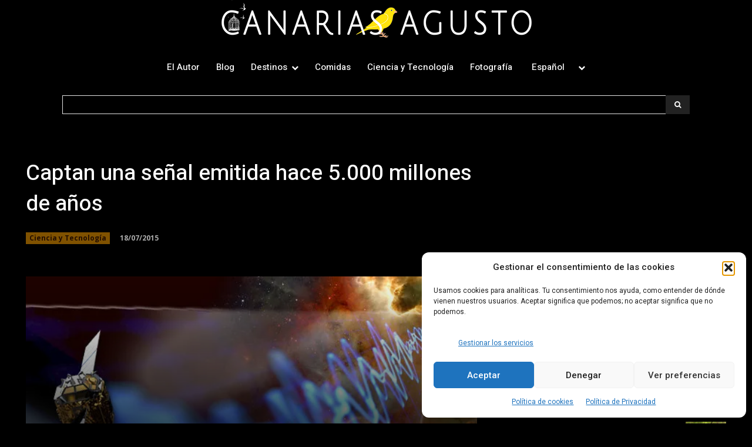

--- FILE ---
content_type: text/html; charset=UTF-8
request_url: https://canariasagusto.com/wp-admin/admin-ajax.php?td_theme_name=Newspaper&v=12.7.1
body_size: -140
content:
{"6405":585}